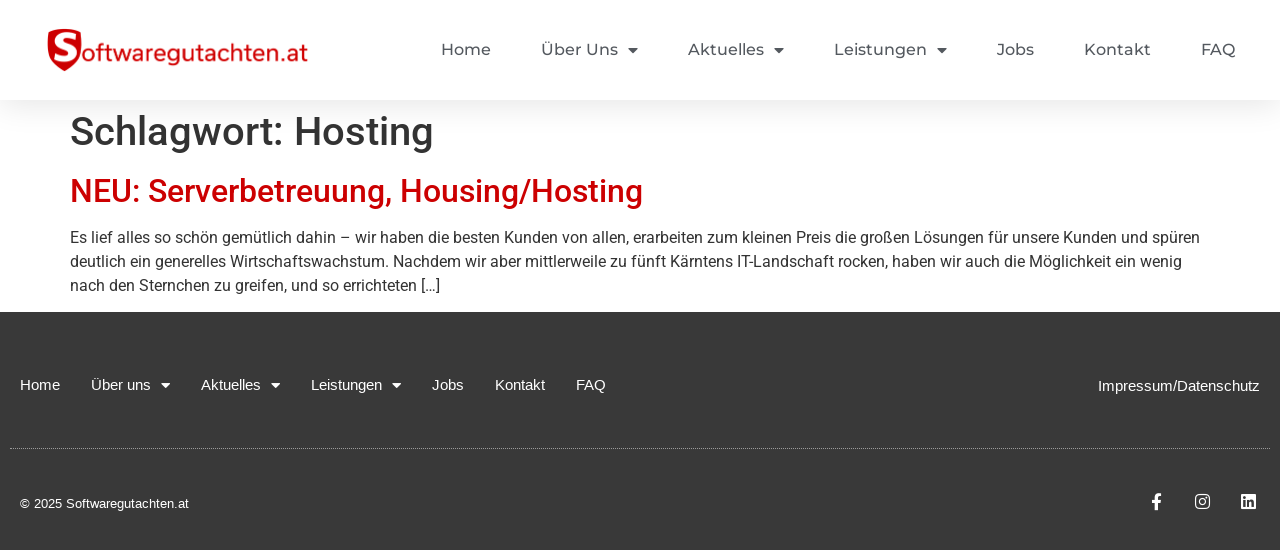

--- FILE ---
content_type: text/css
request_url: https://softwaregutachten.at/wp-content/plugins/easiest-popup-img-pdf-2/style.css?ver=1.6
body_size: 456
content:
.easipoim-popup-overlay {
    position: fixed;
    top: 0;
    left: 0;
    width: 100%;
    height: 100%;
    background-color: rgba(0,0,0,0.6);
    display: flex;
    justify-content: center;
    align-items: center;
    z-index: 9999;
}

.easipoim-popup-content {
    position: relative;
    width: 70vw;
    max-height: 90vh;
    background: var(--wp--preset--color--base, #fff);
    padding: 30px 20px 20px;
    box-shadow: 0 0 20px rgba(0,0,0,0.2);
    overflow: auto;
    border-radius: 5px;
    border: 1px solid currentColor;
}

.easipoim-popup-content img {
    width: 100%;
    height: auto;
    display: block;
}

.easipoim-close {
    position: absolute;
    top: 10px;
    right: 20px;
    font-size: 30px;
    font-weight: bold;
    cursor: pointer;
    color: inherit;
}

.easipoim-pdf-desktop {
    display: block;
}
.easipoim-pdf-mobile {
    display: none;
}
@media screen and (max-width: 768px) {
    .easipoim-pdf-desktop {
        display: none;
    }
    .easipoim-pdf-mobile {
        display: block;
        margin-top: 1em;
        text-align: center;
        font-size: 1rem;
    }
}

.easipoim-button-wrapper {
    margin-top: 20px;
    text-align: center;
}

.easipoim-popup-button {
    display: inline-block;
    padding: 10px 20px;
    background-color: var(--wp--preset--color--primary, #0073aa);
    color: #fff;
    text-decoration: none;
    border-radius: 3px;
    font-weight: 600;
    transition: background-color 0.2s ease-in-out;
}

.easipoim-popup-button:hover {
    background-color: var(--wp--preset--color--primary-hover, #005177);
}


--- FILE ---
content_type: text/css
request_url: https://softwaregutachten.at/wp-content/uploads/elementor/css/post-1984.css?ver=1769966365
body_size: 1326
content:
.elementor-1984 .elementor-element.elementor-element-3a64b96a > .elementor-container > .elementor-column > .elementor-widget-wrap{align-content:center;align-items:center;}.elementor-1984 .elementor-element.elementor-element-3a64b96a > .elementor-container{min-height:100px;}.elementor-1984 .elementor-element.elementor-element-3a64b96a{box-shadow:0px 5px 30px 0px rgba(0,0,0,0.1);z-index:10;}.elementor-1984 .elementor-element.elementor-element-773c526a > .elementor-element-populated{padding:0px 0px 0px 0px;}.elementor-1984 .elementor-element.elementor-element-58e7e7e0 > .elementor-container > .elementor-column > .elementor-widget-wrap{align-content:center;align-items:center;}.elementor-1984 .elementor-element.elementor-element-58e7e7e0:not(.elementor-motion-effects-element-type-background), .elementor-1984 .elementor-element.elementor-element-58e7e7e0 > .elementor-motion-effects-container > .elementor-motion-effects-layer{background-color:#ffffff;}.elementor-1984 .elementor-element.elementor-element-58e7e7e0 > .elementor-container{max-width:1200px;}.elementor-1984 .elementor-element.elementor-element-58e7e7e0{transition:background 0.3s, border 0.3s, border-radius 0.3s, box-shadow 0.3s;margin-top:0px;margin-bottom:0px;padding:15px 0px 15px 0px;}.elementor-1984 .elementor-element.elementor-element-58e7e7e0 > .elementor-background-overlay{transition:background 0.3s, border-radius 0.3s, opacity 0.3s;}.elementor-bc-flex-widget .elementor-1984 .elementor-element.elementor-element-775c8a24.elementor-column .elementor-widget-wrap{align-items:center;}.elementor-1984 .elementor-element.elementor-element-775c8a24.elementor-column.elementor-element[data-element_type="column"] > .elementor-widget-wrap.elementor-element-populated{align-content:center;align-items:center;}.elementor-1984 .elementor-element.elementor-element-775c8a24 > .elementor-element-populated{padding:0px 0px 0px 0px;}.elementor-widget-image .widget-image-caption{color:var( --e-global-color-text );font-family:var( --e-global-typography-text-font-family ), Sans-serif;font-weight:var( --e-global-typography-text-font-weight );}.elementor-1984 .elementor-element.elementor-element-78e5c07b{text-align:left;}.elementor-1984 .elementor-element.elementor-element-78e5c07b img{width:69%;}.elementor-bc-flex-widget .elementor-1984 .elementor-element.elementor-element-76020cae.elementor-column .elementor-widget-wrap{align-items:center;}.elementor-1984 .elementor-element.elementor-element-76020cae.elementor-column.elementor-element[data-element_type="column"] > .elementor-widget-wrap.elementor-element-populated{align-content:center;align-items:center;}.elementor-1984 .elementor-element.elementor-element-76020cae > .elementor-element-populated{padding:0px 0px 0px 0px;}.elementor-widget-nav-menu .elementor-nav-menu .elementor-item{font-family:var( --e-global-typography-primary-font-family ), Sans-serif;font-weight:var( --e-global-typography-primary-font-weight );}.elementor-widget-nav-menu .elementor-nav-menu--main .elementor-item{color:var( --e-global-color-text );fill:var( --e-global-color-text );}.elementor-widget-nav-menu .elementor-nav-menu--main .elementor-item:hover,
					.elementor-widget-nav-menu .elementor-nav-menu--main .elementor-item.elementor-item-active,
					.elementor-widget-nav-menu .elementor-nav-menu--main .elementor-item.highlighted,
					.elementor-widget-nav-menu .elementor-nav-menu--main .elementor-item:focus{color:var( --e-global-color-accent );fill:var( --e-global-color-accent );}.elementor-widget-nav-menu .elementor-nav-menu--main:not(.e--pointer-framed) .elementor-item:before,
					.elementor-widget-nav-menu .elementor-nav-menu--main:not(.e--pointer-framed) .elementor-item:after{background-color:var( --e-global-color-accent );}.elementor-widget-nav-menu .e--pointer-framed .elementor-item:before,
					.elementor-widget-nav-menu .e--pointer-framed .elementor-item:after{border-color:var( --e-global-color-accent );}.elementor-widget-nav-menu{--e-nav-menu-divider-color:var( --e-global-color-text );}.elementor-widget-nav-menu .elementor-nav-menu--dropdown .elementor-item, .elementor-widget-nav-menu .elementor-nav-menu--dropdown  .elementor-sub-item{font-family:var( --e-global-typography-accent-font-family ), Sans-serif;font-weight:var( --e-global-typography-accent-font-weight );}.elementor-1984 .elementor-element.elementor-element-74ded69e .elementor-menu-toggle{margin-left:auto;background-color:#ffffff;}.elementor-1984 .elementor-element.elementor-element-74ded69e .elementor-nav-menu .elementor-item{font-family:"Montserrat", Sans-serif;font-size:16px;font-weight:500;text-transform:capitalize;}.elementor-1984 .elementor-element.elementor-element-74ded69e .elementor-nav-menu--main .elementor-item{color:var( --e-global-color-secondary );fill:var( --e-global-color-secondary );padding-left:0px;padding-right:0px;}.elementor-1984 .elementor-element.elementor-element-74ded69e .elementor-nav-menu--main .elementor-item:hover,
					.elementor-1984 .elementor-element.elementor-element-74ded69e .elementor-nav-menu--main .elementor-item.elementor-item-active,
					.elementor-1984 .elementor-element.elementor-element-74ded69e .elementor-nav-menu--main .elementor-item.highlighted,
					.elementor-1984 .elementor-element.elementor-element-74ded69e .elementor-nav-menu--main .elementor-item:focus{color:var( --e-global-color-secondary );fill:var( --e-global-color-secondary );}.elementor-1984 .elementor-element.elementor-element-74ded69e .elementor-nav-menu--main:not(.e--pointer-framed) .elementor-item:before,
					.elementor-1984 .elementor-element.elementor-element-74ded69e .elementor-nav-menu--main:not(.e--pointer-framed) .elementor-item:after{background-color:var( --e-global-color-primary );}.elementor-1984 .elementor-element.elementor-element-74ded69e .e--pointer-framed .elementor-item:before,
					.elementor-1984 .elementor-element.elementor-element-74ded69e .e--pointer-framed .elementor-item:after{border-color:var( --e-global-color-primary );}.elementor-1984 .elementor-element.elementor-element-74ded69e .e--pointer-framed .elementor-item:before{border-width:0px;}.elementor-1984 .elementor-element.elementor-element-74ded69e .e--pointer-framed.e--animation-draw .elementor-item:before{border-width:0 0 0px 0px;}.elementor-1984 .elementor-element.elementor-element-74ded69e .e--pointer-framed.e--animation-draw .elementor-item:after{border-width:0px 0px 0 0;}.elementor-1984 .elementor-element.elementor-element-74ded69e .e--pointer-framed.e--animation-corners .elementor-item:before{border-width:0px 0 0 0px;}.elementor-1984 .elementor-element.elementor-element-74ded69e .e--pointer-framed.e--animation-corners .elementor-item:after{border-width:0 0px 0px 0;}.elementor-1984 .elementor-element.elementor-element-74ded69e .e--pointer-underline .elementor-item:after,
					 .elementor-1984 .elementor-element.elementor-element-74ded69e .e--pointer-overline .elementor-item:before,
					 .elementor-1984 .elementor-element.elementor-element-74ded69e .e--pointer-double-line .elementor-item:before,
					 .elementor-1984 .elementor-element.elementor-element-74ded69e .e--pointer-double-line .elementor-item:after{height:0px;}.elementor-1984 .elementor-element.elementor-element-74ded69e{--e-nav-menu-horizontal-menu-item-margin:calc( 50px / 2 );}.elementor-1984 .elementor-element.elementor-element-74ded69e .elementor-nav-menu--main:not(.elementor-nav-menu--layout-horizontal) .elementor-nav-menu > li:not(:last-child){margin-bottom:50px;}.elementor-1984 .elementor-element.elementor-element-74ded69e .elementor-nav-menu--dropdown a, .elementor-1984 .elementor-element.elementor-element-74ded69e .elementor-menu-toggle{color:#000000;fill:#000000;}.elementor-1984 .elementor-element.elementor-element-74ded69e .elementor-nav-menu--dropdown a:hover,
					.elementor-1984 .elementor-element.elementor-element-74ded69e .elementor-nav-menu--dropdown a:focus,
					.elementor-1984 .elementor-element.elementor-element-74ded69e .elementor-nav-menu--dropdown a.elementor-item-active,
					.elementor-1984 .elementor-element.elementor-element-74ded69e .elementor-nav-menu--dropdown a.highlighted,
					.elementor-1984 .elementor-element.elementor-element-74ded69e .elementor-menu-toggle:hover,
					.elementor-1984 .elementor-element.elementor-element-74ded69e .elementor-menu-toggle:focus{color:var( --e-global-color-secondary );}.elementor-1984 .elementor-element.elementor-element-74ded69e .elementor-nav-menu--dropdown a:hover,
					.elementor-1984 .elementor-element.elementor-element-74ded69e .elementor-nav-menu--dropdown a:focus,
					.elementor-1984 .elementor-element.elementor-element-74ded69e .elementor-nav-menu--dropdown a.elementor-item-active,
					.elementor-1984 .elementor-element.elementor-element-74ded69e .elementor-nav-menu--dropdown a.highlighted{background-color:rgba(0,0,0,0);}.elementor-1984 .elementor-element.elementor-element-74ded69e .elementor-nav-menu--dropdown a.elementor-item-active{color:var( --e-global-color-primary );background-color:rgba(0,0,0,0);}.elementor-1984 .elementor-element.elementor-element-74ded69e .elementor-nav-menu--dropdown .elementor-item, .elementor-1984 .elementor-element.elementor-element-74ded69e .elementor-nav-menu--dropdown  .elementor-sub-item{font-family:"Montserrat", Sans-serif;font-size:18px;font-weight:400;}.elementor-1984 .elementor-element.elementor-element-74ded69e .elementor-nav-menu--main .elementor-nav-menu--dropdown, .elementor-1984 .elementor-element.elementor-element-74ded69e .elementor-nav-menu__container.elementor-nav-menu--dropdown{box-shadow:0px 15px 20px 0px rgba(0,0,0,0.1);}.elementor-1984 .elementor-element.elementor-element-74ded69e .elementor-nav-menu--dropdown a{padding-left:10px;padding-right:10px;padding-top:20px;padding-bottom:20px;}.elementor-1984 .elementor-element.elementor-element-74ded69e .elementor-nav-menu--main > .elementor-nav-menu > li > .elementor-nav-menu--dropdown, .elementor-1984 .elementor-element.elementor-element-74ded69e .elementor-nav-menu__container.elementor-nav-menu--dropdown{margin-top:15px !important;}.elementor-1984 .elementor-element.elementor-element-74ded69e div.elementor-menu-toggle{color:#16163f;}.elementor-1984 .elementor-element.elementor-element-74ded69e div.elementor-menu-toggle svg{fill:#16163f;}.elementor-theme-builder-content-area{height:400px;}.elementor-location-header:before, .elementor-location-footer:before{content:"";display:table;clear:both;}@media(max-width:1024px){.elementor-1984 .elementor-element.elementor-element-58e7e7e0{padding:20px 15px 20px 15px;}.elementor-1984 .elementor-element.elementor-element-775c8a24 > .elementor-element-populated{padding:0px 0px 0px 0px;}.elementor-1984 .elementor-element.elementor-element-76020cae > .elementor-element-populated{padding:0px 0px 0px 0px;}.elementor-1984 .elementor-element.elementor-element-74ded69e .elementor-nav-menu--main > .elementor-nav-menu > li > .elementor-nav-menu--dropdown, .elementor-1984 .elementor-element.elementor-element-74ded69e .elementor-nav-menu__container.elementor-nav-menu--dropdown{margin-top:20px !important;}}@media(max-width:767px){.elementor-1984 .elementor-element.elementor-element-773c526a > .elementor-element-populated{padding:0px 0px 0px 0px;}.elementor-1984 .elementor-element.elementor-element-775c8a24{width:50%;}.elementor-1984 .elementor-element.elementor-element-78e5c07b img{width:100%;}.elementor-1984 .elementor-element.elementor-element-76020cae{width:50%;}.elementor-1984 .elementor-element.elementor-element-74ded69e .elementor-nav-menu--dropdown .elementor-item, .elementor-1984 .elementor-element.elementor-element-74ded69e .elementor-nav-menu--dropdown  .elementor-sub-item{font-size:16px;}.elementor-1984 .elementor-element.elementor-element-74ded69e .elementor-nav-menu--dropdown a{padding-top:24px;padding-bottom:24px;}.elementor-1984 .elementor-element.elementor-element-74ded69e .elementor-nav-menu--main > .elementor-nav-menu > li > .elementor-nav-menu--dropdown, .elementor-1984 .elementor-element.elementor-element-74ded69e .elementor-nav-menu__container.elementor-nav-menu--dropdown{margin-top:20px !important;}}@media(min-width:768px){.elementor-1984 .elementor-element.elementor-element-775c8a24{width:33.083%;}.elementor-1984 .elementor-element.elementor-element-76020cae{width:66.917%;}}@media(max-width:1024px) and (min-width:768px){.elementor-1984 .elementor-element.elementor-element-775c8a24{width:50%;}.elementor-1984 .elementor-element.elementor-element-76020cae{width:15%;}}

--- FILE ---
content_type: text/css
request_url: https://softwaregutachten.at/wp-content/uploads/elementor/css/post-3252.css?ver=1769966366
body_size: 1233
content:
.elementor-3252 .elementor-element.elementor-element-228b249a > .elementor-container > .elementor-column > .elementor-widget-wrap{align-content:center;align-items:center;}.elementor-3252 .elementor-element.elementor-element-228b249a:not(.elementor-motion-effects-element-type-background), .elementor-3252 .elementor-element.elementor-element-228b249a > .elementor-motion-effects-container > .elementor-motion-effects-layer{background-color:#393939;}.elementor-3252 .elementor-element.elementor-element-228b249a{transition:background 0.3s, border 0.3s, border-radius 0.3s, box-shadow 0.3s;padding:30px 0px 30px 0px;}.elementor-3252 .elementor-element.elementor-element-228b249a > .elementor-background-overlay{transition:background 0.3s, border-radius 0.3s, opacity 0.3s;}.elementor-3252 .elementor-element.elementor-element-76a20fda > .elementor-container > .elementor-column > .elementor-widget-wrap{align-content:center;align-items:center;}.elementor-3252 .elementor-element.elementor-element-76a20fda{border-style:dotted;border-width:0px 0px 1px 0px;border-color:#9b9b9b;margin-top:0px;margin-bottom:30px;padding:0px 0px 30px 0px;}.elementor-widget-nav-menu .elementor-nav-menu .elementor-item{font-family:var( --e-global-typography-primary-font-family ), Sans-serif;font-weight:var( --e-global-typography-primary-font-weight );}.elementor-widget-nav-menu .elementor-nav-menu--main .elementor-item{color:var( --e-global-color-text );fill:var( --e-global-color-text );}.elementor-widget-nav-menu .elementor-nav-menu--main .elementor-item:hover,
					.elementor-widget-nav-menu .elementor-nav-menu--main .elementor-item.elementor-item-active,
					.elementor-widget-nav-menu .elementor-nav-menu--main .elementor-item.highlighted,
					.elementor-widget-nav-menu .elementor-nav-menu--main .elementor-item:focus{color:var( --e-global-color-accent );fill:var( --e-global-color-accent );}.elementor-widget-nav-menu .elementor-nav-menu--main:not(.e--pointer-framed) .elementor-item:before,
					.elementor-widget-nav-menu .elementor-nav-menu--main:not(.e--pointer-framed) .elementor-item:after{background-color:var( --e-global-color-accent );}.elementor-widget-nav-menu .e--pointer-framed .elementor-item:before,
					.elementor-widget-nav-menu .e--pointer-framed .elementor-item:after{border-color:var( --e-global-color-accent );}.elementor-widget-nav-menu{--e-nav-menu-divider-color:var( --e-global-color-text );}.elementor-widget-nav-menu .elementor-nav-menu--dropdown .elementor-item, .elementor-widget-nav-menu .elementor-nav-menu--dropdown  .elementor-sub-item{font-family:var( --e-global-typography-accent-font-family ), Sans-serif;font-weight:var( --e-global-typography-accent-font-weight );}.elementor-3252 .elementor-element.elementor-element-459b73a9 .elementor-menu-toggle{margin-right:auto;background-color:rgba(0,0,0,0);border-width:0px;border-radius:0px;}.elementor-3252 .elementor-element.elementor-element-459b73a9 .elementor-nav-menu .elementor-item{font-size:15px;font-weight:500;}.elementor-3252 .elementor-element.elementor-element-459b73a9 .elementor-nav-menu--main .elementor-item{color:#FFFFFF;fill:#FFFFFF;padding-left:0px;padding-right:0px;}.elementor-3252 .elementor-element.elementor-element-459b73a9 .elementor-nav-menu--main .elementor-item:hover,
					.elementor-3252 .elementor-element.elementor-element-459b73a9 .elementor-nav-menu--main .elementor-item.elementor-item-active,
					.elementor-3252 .elementor-element.elementor-element-459b73a9 .elementor-nav-menu--main .elementor-item.highlighted,
					.elementor-3252 .elementor-element.elementor-element-459b73a9 .elementor-nav-menu--main .elementor-item:focus{color:#FFFFFF;fill:#FFFFFF;}.elementor-3252 .elementor-element.elementor-element-459b73a9{--e-nav-menu-horizontal-menu-item-margin:calc( 31px / 2 );--nav-menu-icon-size:30px;}.elementor-3252 .elementor-element.elementor-element-459b73a9 .elementor-nav-menu--main:not(.elementor-nav-menu--layout-horizontal) .elementor-nav-menu > li:not(:last-child){margin-bottom:31px;}.elementor-3252 .elementor-element.elementor-element-459b73a9 .elementor-nav-menu--dropdown a, .elementor-3252 .elementor-element.elementor-element-459b73a9 .elementor-menu-toggle{color:#000000;fill:#000000;}.elementor-3252 .elementor-element.elementor-element-459b73a9 .elementor-nav-menu--dropdown{background-color:#eaeaea;}.elementor-3252 .elementor-element.elementor-element-459b73a9 .elementor-nav-menu--dropdown a:hover,
					.elementor-3252 .elementor-element.elementor-element-459b73a9 .elementor-nav-menu--dropdown a:focus,
					.elementor-3252 .elementor-element.elementor-element-459b73a9 .elementor-nav-menu--dropdown a.elementor-item-active,
					.elementor-3252 .elementor-element.elementor-element-459b73a9 .elementor-nav-menu--dropdown a.highlighted,
					.elementor-3252 .elementor-element.elementor-element-459b73a9 .elementor-menu-toggle:hover,
					.elementor-3252 .elementor-element.elementor-element-459b73a9 .elementor-menu-toggle:focus{color:#5B5B5B;}.elementor-3252 .elementor-element.elementor-element-459b73a9 .elementor-nav-menu--dropdown a:hover,
					.elementor-3252 .elementor-element.elementor-element-459b73a9 .elementor-nav-menu--dropdown a:focus,
					.elementor-3252 .elementor-element.elementor-element-459b73a9 .elementor-nav-menu--dropdown a.elementor-item-active,
					.elementor-3252 .elementor-element.elementor-element-459b73a9 .elementor-nav-menu--dropdown a.highlighted{background-color:#ededed;}.elementor-3252 .elementor-element.elementor-element-459b73a9 .elementor-nav-menu--dropdown .elementor-item, .elementor-3252 .elementor-element.elementor-element-459b73a9 .elementor-nav-menu--dropdown  .elementor-sub-item{font-size:15px;}.elementor-3252 .elementor-element.elementor-element-459b73a9 div.elementor-menu-toggle{color:#000000;}.elementor-3252 .elementor-element.elementor-element-459b73a9 div.elementor-menu-toggle svg{fill:#000000;}.elementor-3252 .elementor-element.elementor-element-459b73a9 div.elementor-menu-toggle:hover, .elementor-3252 .elementor-element.elementor-element-459b73a9 div.elementor-menu-toggle:focus{color:#00ce1b;}.elementor-3252 .elementor-element.elementor-element-459b73a9 div.elementor-menu-toggle:hover svg, .elementor-3252 .elementor-element.elementor-element-459b73a9 div.elementor-menu-toggle:focus svg{fill:#00ce1b;}.elementor-widget-heading .elementor-heading-title{font-family:var( --e-global-typography-primary-font-family ), Sans-serif;font-weight:var( --e-global-typography-primary-font-weight );color:var( --e-global-color-primary );}.elementor-3252 .elementor-element.elementor-element-5de7afc6{text-align:right;}.elementor-3252 .elementor-element.elementor-element-5de7afc6 .elementor-heading-title{font-size:15px;font-weight:500;color:#FFFFFF;}.elementor-3252 .elementor-element.elementor-element-1e5bbc0b > .elementor-container > .elementor-column > .elementor-widget-wrap{align-content:center;align-items:center;}.elementor-3252 .elementor-element.elementor-element-3c6ea665{text-align:left;}.elementor-3252 .elementor-element.elementor-element-3c6ea665 .elementor-heading-title{font-size:13px;font-weight:300;color:#FFFFFF;}.elementor-3252 .elementor-element.elementor-element-5c689ecc{--grid-template-columns:repeat(0, auto);--icon-size:17px;--grid-column-gap:18px;--grid-row-gap:0px;}.elementor-3252 .elementor-element.elementor-element-5c689ecc .elementor-widget-container{text-align:right;}.elementor-3252 .elementor-element.elementor-element-5c689ecc .elementor-social-icon{background-color:#FFFFFF00;--icon-padding:0.2em;}.elementor-3252 .elementor-element.elementor-element-5c689ecc .elementor-social-icon i{color:#FFFFFF;}.elementor-3252 .elementor-element.elementor-element-5c689ecc .elementor-social-icon svg{fill:#FFFFFF;}.elementor-3252 .elementor-element.elementor-element-5c689ecc .elementor-social-icon:hover{background-color:rgba(255,255,255,0);}.elementor-3252 .elementor-element.elementor-element-5c689ecc .elementor-social-icon:hover i{color:var( --e-global-color-primary );}.elementor-3252 .elementor-element.elementor-element-5c689ecc .elementor-social-icon:hover svg{fill:var( --e-global-color-primary );}.elementor-theme-builder-content-area{height:400px;}.elementor-location-header:before, .elementor-location-footer:before{content:"";display:table;clear:both;}@media(max-width:1024px) and (min-width:768px){.elementor-3252 .elementor-element.elementor-element-1dc5bd6e{width:100%;}}@media(max-width:1024px){.elementor-3252 .elementor-element.elementor-element-228b249a{padding:30px 20px 30px 20px;}.elementor-3252 .elementor-element.elementor-element-459b73a9 .elementor-nav-menu .elementor-item{font-size:13px;}.elementor-3252 .elementor-element.elementor-element-5de7afc6 .elementor-heading-title{font-size:22px;}.elementor-3252 .elementor-element.elementor-element-5c689ecc{--icon-size:13px;--grid-column-gap:10px;}}@media(max-width:767px){.elementor-3252 .elementor-element.elementor-element-228b249a{padding:25px 20px 25px 20px;}.elementor-3252 .elementor-element.elementor-element-1dc5bd6e{width:100%;}.elementor-3252 .elementor-element.elementor-element-72754464{width:30%;}.elementor-3252 .elementor-element.elementor-element-459b73a9 .elementor-nav-menu--main > .elementor-nav-menu > li > .elementor-nav-menu--dropdown, .elementor-3252 .elementor-element.elementor-element-459b73a9 .elementor-nav-menu__container.elementor-nav-menu--dropdown{margin-top:40px !important;}.elementor-3252 .elementor-element.elementor-element-26b4dc3b{width:100%;}.elementor-3252 .elementor-element.elementor-element-5de7afc6{text-align:center;}.elementor-3252 .elementor-element.elementor-element-5de7afc6 .elementor-heading-title{font-size:20px;}.elementor-3252 .elementor-element.elementor-element-3c6ea665{text-align:center;}.elementor-3252 .elementor-element.elementor-element-3c6ea665 .elementor-heading-title{line-height:19px;}.elementor-3252 .elementor-element.elementor-element-5c689ecc .elementor-widget-container{text-align:center;}}

--- FILE ---
content_type: application/javascript
request_url: https://softwaregutachten.at/wp-content/plugins/easiest-popup-img-pdf-2/script.js?ver=1.6
body_size: 334
content:
jQuery(document).ready(function($) {
    function getCookie(name) {
        let value = `; ${document.cookie}`;
        let parts = value.split(`; ${name}=`);
        if (parts.length === 2) return parts.pop().split(';').shift();
    }

    function setCookie(name, value, days) {
        let expires = "";
        if (days) {
            let date = new Date();
            date.setTime(date.getTime() + (days*24*60*60*1000));
            expires = "; expires=" + date.toUTCString();
        }
        document.cookie = name + "=" + value + expires + "; path=/";
    }

    const $popup = $('#easipoim-popup-overlay');
    const showOnce = $popup.attr('data-show-once') === '1';

    if ($popup.length && (!showOnce || !getCookie('easipoim_popup_shown'))) {
        $popup.fadeIn();

        if (showOnce) {
            setCookie('easipoim_popup_shown', '1', 30);
        }
    }

    $('.easipoim-close').on('click', function() {
        $popup.fadeOut();
    });

    $('.easipoim-popup-button').on('click', function() {
        if (showOnce) {
            setCookie('easipoim_popup_shown', '1', 30);
        }
    });
});
